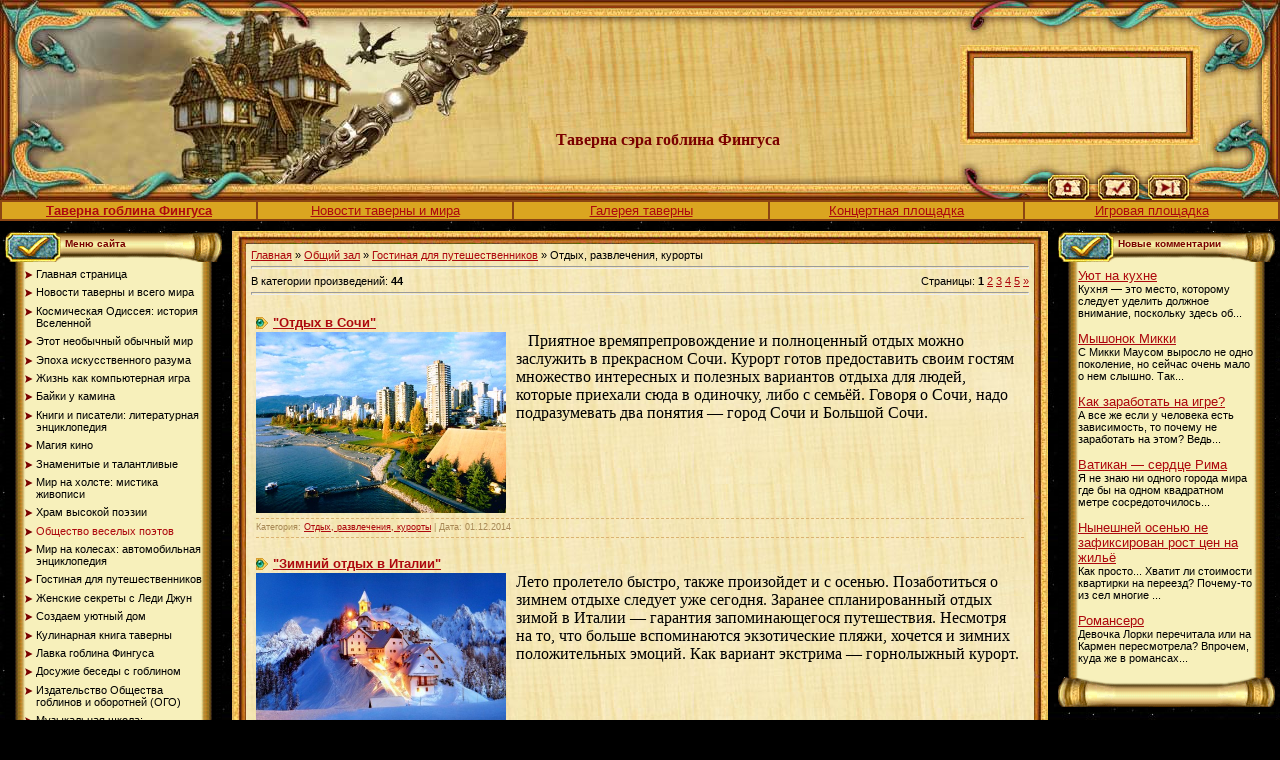

--- FILE ---
content_type: text/html; charset=utf-8
request_url: http://rmtaverna.ru/publ/25-1
body_size: 8374
content:
<html lang="ru"><head>
<meta charset="utf-8">
<title>Отдых, развлечения, курорты&nbsp;— Гостиная для путешественников&nbsp;— Общий зал&nbsp;— Таверна гоблина Фингуса</title>
<link type="text/css" rel="StyleSheet" href="/_st/my.css">
<meta content="MSHTML 6.00.5730.11" name=GENERATOR>
<link type="text/css" rel="stylesheet" href="/.s/src/base.css">
<link type="text/css" rel="stylesheet" href="/.s/src/layer3.css">
<script type="text/javascript" src="/.s/src/jquery-1.7.2.js"></script>
<script type="text/javascript" src="/.s/src/uwnd.js"></script>
<script type="text/javascript">
window.ulb = {photoPage: "Перейти на страницу с фотографией.",closeBtn: "Закрыть", error: "Запрошенный контент не может быть загружен. Пожалуйста, попробуйте позже.", next: "Вперед", prev: "Предыдущий", btnPlay: "Начать слайдшоу", btnToggle: "Изменить размер"}
</script>
<link type="text/css" rel="stylesheet" href="/.s/src/ulightbox/ulightbox.css">
<script type="text/javascript" src="/.s/src/ulightbox/ulightbox.js"></script>
<style type="text/css">.UhideBlock{display:none; }
</style>
<link rel="shortcut icon" href="/favicon.ico">
<!--head-->
</head>
<body style="PADDING-RIGHT: 0px; PADDING-LEFT: 0px; BACKGROUND: url(/.s/t/431/1.jpg) #000000; PADDING-BOTTOM: 0px; MARGIN: 0px; PADDING-TOP: 0px">
<div style="RIGHT: 80px; POSITION: absolute; TOP: 45px">
<table height=100 cellspacing=0 cellpadding=0 width=240 border=0>
<tbody>
<tr>
<td width=14 height=13><img src="/.s/t/431/2.jpg" border=0></td>
<td style="BACKGROUND: url(/.s/t/431/3.jpg)" height=13></td>
<td width=14 height=13><img src="/.s/t/431/4.jpg" border=0></td></tr>
<tr>
<td style="BACKGROUND: url(/.s/t/431/5.jpg)" width=14></td>
<td style="PADDING-RIGHT: 5px; PADDING-LEFT: 5px; BACKGROUND: url(/.s/t/431/6.jpg) #f2e7ba; PADDING-BOTTOM: 5px; PADDING-TOP: 5px" align=middle></td>
<td style="BACKGROUND: url(/.s/t/431/7.jpg)" width=14></td></tr>
<tr>
<td width=14 height=13><img src="/.s/t/431/8.jpg" border=0></td>
<td style="BACKGROUND: url(/.s/t/431/9.jpg)" height=13></td>
<td width=14 height=13><img src="/.s/t/431/10.jpg" border=0></td></tr></tbody></table></div>
<table style="BACKGROUND: url(/.s/t/431/11.jpg) #e2c275" height=200 cellspacing=0 cellpadding=0 width="100%" border=0>
<tbody>
<tr>
<td width=377 rowspan=2><img src="/12.jpg" border=0></td>
<td style="BACKGROUND: url(/13.jpg) no-repeat left 50%; PADDING-BOTTOM: 50px" valign=bottom align=middle rowspan=2><span style="FONT: 12pt bold Verdana,Tahoma; COLOR: #790000"><b>Таверна&nbsp;сэра гоблина Фингуса</b></span><br>
<img height=1 src="/.s/t/431/14.gif" width=75 border=0></td>
<td style="BACKGROUND: url(/.s/t/431/15.jpg); COLOR: #790000" width=322 height=175></td></tr>
<tr>
<td width=322 height=25><img src="/.s/t/431/16.jpg" border=0><a title=Главная href="/"><img alt=Главная src="/.s/t/431/17.jpg" border=0></a><img src="/.s/t/431/18.jpg" border=0><a href="/news/" title="Новости"><img src="/.s/t/431/20.jpg" border="0" alt="Новости"></a><img src="/.s/t/431/21.jpg" border=0><a href="/video/" title="Видео в дорогу"><img src="/.s/t/431/23.jpg" border="0" alt="Видео в дорогу"></a><img src="/.s/t/431/24.jpg" border=0></td></tr></tbody></table>
<table style="BORDER-BOTTOM: brown 2px solid; BORDER-LEFT: brown 2px solid; WIDTH: 100%; BORDER-COLLAPSE: collapse; BACKGROUND: #daa520; BORDER-TOP: brown 2px solid; BORDER-RIGHT: brown 2px solid" align=center>
<tbody>
<tr>
<td style="BORDER-BOTTOM: #8b4513 2px solid; TEXT-ALIGN: left; BORDER-LEFT: #8b4513 2px solid; WIDTH: 20%; VERTICAL-ALIGN: middle; BORDER-TOP: #8b4513 2px solid; BORDER-RIGHT: #8b4513 2px solid">
<p align=center><span style="COLOR: #800000; FONT-SIZE: 10pt"><strong><a href="/">Таверна гоблина Фингуса</a></strong></span></p></td>
<td style="BORDER-BOTTOM: #8b4513 2px solid; TEXT-ALIGN: left; BORDER-LEFT: #8b4513 2px solid; WIDTH: 20%; VERTICAL-ALIGN: middle; BORDER-TOP: #8b4513 2px solid; BORDER-RIGHT: #8b4513 2px solid">
<p align=center><span style="COLOR: #800000; FONT-SIZE: 10pt"><a href="/news/">Новости таверны и мира</a></span></p></td>
<td style="BORDER-BOTTOM: #8b4513 2px solid; TEXT-ALIGN: left; BORDER-LEFT: #8b4513 2px solid; WIDTH: 20%; VERTICAL-ALIGN: middle; BORDER-TOP: #8b4513 2px solid; BORDER-RIGHT: #8b4513 2px solid">
<p align=center><span style="COLOR: #800000; FONT-SIZE: 10pt"><a href="/photo/">Галерея таверны</a></span></p></td>
<td style="BORDER-BOTTOM: #8b4513 2px solid; TEXT-ALIGN: left; BORDER-LEFT: #8b4513 2px solid; WIDTH: 20%; VERTICAL-ALIGN: middle; BORDER-TOP: #8b4513 2px solid; BORDER-RIGHT: #8b4513 2px solid">
<p align=center><span style="COLOR: #800000; FONT-SIZE: 10pt"><a href="/load/8">Концертная площадка</a></span></p></td>
<td style="BORDER-BOTTOM: #8b4513 2px solid; TEXT-ALIGN: left; BORDER-LEFT: #8b4513 2px solid; WIDTH: 20%; VERTICAL-ALIGN: middle; BORDER-TOP: #8b4513 2px solid; BORDER-RIGHT: #8b4513 2px solid">
<p align=center><span style="COLOR: #800000; FONT-SIZE: 10pt"><a href="/stuff/">Игровая площадка</a></span></p></td></tr></tbody></table>
<!--ads-top-->
<table style="PADDING-RIGHT: 5px; PADDING-LEFT: 5px; PADDING-BOTTOM: 10px; PADDING-TOP: 10px" cellspacing=0 cellpadding=0 width="100%" border=0>
<tbody>
<tr>
<td align=middle width="100%">
<table cellspacing=0 cellpadding=0 width="100%" border=0>
<tbody>
<tr>
<td valign=top width=217>
<table style="BACKGROUND: url(/.s/t/431/25.gif) #f7f0bb" cellspacing=0 cellpadding=0 width=217 border=0>
<tbody>
<tr>
<td style="PADDING-LEFT: 60px; FONT-SIZE: 10px; BACKGROUND: url(/.s/t/431/26.gif); COLOR: #790000; PADDING-TOP: 7px" valign=top height=32><b>Меню сайта</b></td></tr>
<tr>
<td style="PADDING-RIGHT: 20px; PADDING-LEFT: 20px; PADDING-BOTTOM: 0px; PADDING-TOP: 5px">
<div><div id="uMenuDiv1" class="uMenuV" style="position:relative;"><ul class="uMenuRoot">
<li><div class="umn-tl"><div class="umn-tr"><div class="umn-tc"></div></div></div><div class="umn-ml"><div class="umn-mr"><div class="umn-mc"><div class="uMenuItem"><a href="/"><span>Главная страница</span></a></div></div></div></div><div class="umn-bl"><div class="umn-br"><div class="umn-bc"><div class="umn-footer"></div></div></div></div></li>
<li><div class="umn-tl"><div class="umn-tr"><div class="umn-tc"></div></div></div><div class="umn-ml"><div class="umn-mr"><div class="umn-mc"><div class="uMenuItem"><a href="/news/"><span>Новости таверны и всего мира</span></a></div></div></div></div><div class="umn-bl"><div class="umn-br"><div class="umn-bc"><div class="umn-footer"></div></div></div></div></li>
<li><div class="umn-tl"><div class="umn-tr"><div class="umn-tc"></div></div></div><div class="umn-ml"><div class="umn-mr"><div class="umn-mc"><div class="uMenuItem"><a href="/publ/48"><span>Космическая Одиссея: история Вселенной</span></a></div></div></div></div><div class="umn-bl"><div class="umn-br"><div class="umn-bc"><div class="umn-footer"></div></div></div></div></li>
<li><div class="umn-tl"><div class="umn-tr"><div class="umn-tc"></div></div></div><div class="umn-ml"><div class="umn-mr"><div class="umn-mc"><div class="uMenuItem"><a href="/publ/20"><span>Этот необычный обычный мир</span></a></div></div></div></div><div class="umn-bl"><div class="umn-br"><div class="umn-bc"><div class="umn-footer"></div></div></div></div></li>
<li><div class="umn-tl"><div class="umn-tr"><div class="umn-tc"></div></div></div><div class="umn-ml"><div class="umn-mr"><div class="umn-mc"><div class="uMenuItem"><a href="/publ/53"><span>Эпоха искусственного разума</span></a></div></div></div></div><div class="umn-bl"><div class="umn-br"><div class="umn-bc"><div class="umn-footer"></div></div></div></div></li>
<li><div class="umn-tl"><div class="umn-tr"><div class="umn-tc"></div></div></div><div class="umn-ml"><div class="umn-mr"><div class="umn-mc"><div class="uMenuItem"><a href="/publ/57"><span>Жизнь как компьютерная игра</span></a></div></div></div></div><div class="umn-bl"><div class="umn-br"><div class="umn-bc"><div class="umn-footer"></div></div></div></div></li>
<li><div class="umn-tl"><div class="umn-tr"><div class="umn-tc"></div></div></div><div class="umn-ml"><div class="umn-mr"><div class="umn-mc"><div class="uMenuItem"><a href="/publ/1"><span>Байки у камина</span></a></div></div></div></div><div class="umn-bl"><div class="umn-br"><div class="umn-bc"><div class="umn-footer"></div></div></div></div></li>
<li><div class="umn-tl"><div class="umn-tr"><div class="umn-tc"></div></div></div><div class="umn-ml"><div class="umn-mr"><div class="umn-mc"><div class="uMenuItem"><a href="/publ/13"><span>Книги и писатели: литературная энциклопедия</span></a></div></div></div></div><div class="umn-bl"><div class="umn-br"><div class="umn-bc"><div class="umn-footer"></div></div></div></div></li>
<li><div class="umn-tl"><div class="umn-tr"><div class="umn-tc"></div></div></div><div class="umn-ml"><div class="umn-mr"><div class="umn-mc"><div class="uMenuItem"><a href="/publ/46"><span>Магия кино</span></a></div></div></div></div><div class="umn-bl"><div class="umn-br"><div class="umn-bc"><div class="umn-footer"></div></div></div></div></li>
<li><div class="umn-tl"><div class="umn-tr"><div class="umn-tc"></div></div></div><div class="umn-ml"><div class="umn-mr"><div class="umn-mc"><div class="uMenuItem"><a href="/publ/41"><span>Знаменитые и талантливые</span></a></div></div></div></div><div class="umn-bl"><div class="umn-br"><div class="umn-bc"><div class="umn-footer"></div></div></div></div></li>
<li><div class="umn-tl"><div class="umn-tr"><div class="umn-tc"></div></div></div><div class="umn-ml"><div class="umn-mr"><div class="umn-mc"><div class="uMenuItem"><a href="/publ/47"><span>Мир на холсте: мистика живописи</span></a></div></div></div></div><div class="umn-bl"><div class="umn-br"><div class="umn-bc"><div class="umn-footer"></div></div></div></div></li>
<li><div class="umn-tl"><div class="umn-tr"><div class="umn-tc"></div></div></div><div class="umn-ml"><div class="umn-mr"><div class="umn-mc"><div class="uMenuItem"><a href="/publ/19"><span>Храм высокой поэзии</span></a></div></div></div></div><div class="umn-bl"><div class="umn-br"><div class="umn-bc"><div class="umn-footer"></div></div></div></div></li>
<li><div class="umn-tl"><div class="umn-tr"><div class="umn-tc"></div></div></div><div class="umn-ml"><div class="umn-mr"><div class="umn-mc"><div class="uMenuItem"><a href="/publ/2"><span>Общество веселых поэтов</span></a></div></div></div></div><div class="umn-bl"><div class="umn-br"><div class="umn-bc"><div class="umn-footer"></div></div></div></div></li>
<li><div class="umn-tl"><div class="umn-tr"><div class="umn-tc"></div></div></div><div class="umn-ml"><div class="umn-mr"><div class="umn-mc"><div class="uMenuItem"><a href="/publ/36"><span>Мир на колесах: автомобильная энциклопедия</span></a></div></div></div></div><div class="umn-bl"><div class="umn-br"><div class="umn-bc"><div class="umn-footer"></div></div></div></div></li>
<li><div class="umn-tl"><div class="umn-tr"><div class="umn-tc"></div></div></div><div class="umn-ml"><div class="umn-mr"><div class="umn-mc"><div class="uMenuItem"><a href="/publ/24"><span>Гостиная для путешественников</span></a></div></div></div></div><div class="umn-bl"><div class="umn-br"><div class="umn-bc"><div class="umn-footer"></div></div></div></div></li>
<li><div class="umn-tl"><div class="umn-tr"><div class="umn-tc"></div></div></div><div class="umn-ml"><div class="umn-mr"><div class="umn-mc"><div class="uMenuItem"><a href="/publ/34"><span>Женские секреты с Леди Джун</span></a></div></div></div></div><div class="umn-bl"><div class="umn-br"><div class="umn-bc"><div class="umn-footer"></div></div></div></div></li>
<li><div class="umn-tl"><div class="umn-tr"><div class="umn-tc"></div></div></div><div class="umn-ml"><div class="umn-mr"><div class="umn-mc"><div class="uMenuItem"><a href="/publ/33"><span>Создаем уютный дом</span></a></div></div></div></div><div class="umn-bl"><div class="umn-br"><div class="umn-bc"><div class="umn-footer"></div></div></div></div></li>
<li><div class="umn-tl"><div class="umn-tr"><div class="umn-tc"></div></div></div><div class="umn-ml"><div class="umn-mr"><div class="umn-mc"><div class="uMenuItem"><a href="/publ/45"><span>Кулинарная книга таверны</span></a></div></div></div></div><div class="umn-bl"><div class="umn-br"><div class="umn-bc"><div class="umn-footer"></div></div></div></div></li>
<li><div class="umn-tl"><div class="umn-tr"><div class="umn-tc"></div></div></div><div class="umn-ml"><div class="umn-mr"><div class="umn-mc"><div class="uMenuItem"><a href="/board/"><span>Лавка гоблина Фингуса</span></a></div></div></div></div><div class="umn-bl"><div class="umn-br"><div class="umn-bc"><div class="umn-footer"></div></div></div></div></li>
<li><div class="umn-tl"><div class="umn-tr"><div class="umn-tc"></div></div></div><div class="umn-ml"><div class="umn-mr"><div class="umn-mc"><div class="uMenuItem"><a href="/blog/"><span>Досужие беседы с гоблином</span></a></div></div></div></div><div class="umn-bl"><div class="umn-br"><div class="umn-bc"><div class="umn-footer"></div></div></div></div></li>
<li><div class="umn-tl"><div class="umn-tr"><div class="umn-tc"></div></div></div><div class="umn-ml"><div class="umn-mr"><div class="umn-mc"><div class="uMenuItem"><a href="/load/4"><span>Издательство Общества гоблинов и оборотней (ОГО)</span></a></div></div></div></div><div class="umn-bl"><div class="umn-br"><div class="umn-bc"><div class="umn-footer"></div></div></div></div></li>
<li><div class="umn-tl"><div class="umn-tr"><div class="umn-tc"></div></div></div><div class="umn-ml"><div class="umn-mr"><div class="umn-mc"><div class="uMenuItem"><a href="/publ/52"><span>Музыкальная школа: инструменты</span></a></div></div></div></div><div class="umn-bl"><div class="umn-br"><div class="umn-bc"><div class="umn-footer"></div></div></div></div></li>
<li><div class="umn-tl"><div class="umn-tr"><div class="umn-tc"></div></div></div><div class="umn-ml"><div class="umn-mr"><div class="umn-mc"><div class="uMenuItem"><a href="/load/8"><span>Концертная площадка Таверны</span></a></div></div></div></div><div class="umn-bl"><div class="umn-br"><div class="umn-bc"><div class="umn-footer"></div></div></div></div></li>
<li><div class="umn-tl"><div class="umn-tr"><div class="umn-tc"></div></div></div><div class="umn-ml"><div class="umn-mr"><div class="umn-mc"><div class="uMenuItem"><a href="/video"><span>Видео в дорогу</span></a></div></div></div></div><div class="umn-bl"><div class="umn-br"><div class="umn-bc"><div class="umn-footer"></div></div></div></div></li>
<li><div class="umn-tl"><div class="umn-tr"><div class="umn-tc"></div></div></div><div class="umn-ml"><div class="umn-mr"><div class="umn-mc"><div class="uMenuItem"><a href="/photo/"><span>Галерея Таверны</span></a></div></div></div></div><div class="umn-bl"><div class="umn-br"><div class="umn-bc"><div class="umn-footer"></div></div></div></div></li>
<li><div class="umn-tl"><div class="umn-tr"><div class="umn-tc"></div></div></div><div class="umn-ml"><div class="umn-mr"><div class="umn-mc"><div class="uMenuItem"><a href="/dir/"><span>Карта страны Интернет</span></a></div></div></div></div><div class="umn-bl"><div class="umn-br"><div class="umn-bc"><div class="umn-footer"></div></div></div></div></li>
<li><div class="umn-tl"><div class="umn-tr"><div class="umn-tc"></div></div></div><div class="umn-ml"><div class="umn-mr"><div class="umn-mc"><div class="uMenuItem"><a href="/stuff/"><span>Онлайн игры</span></a></div></div></div></div><div class="umn-bl"><div class="umn-br"><div class="umn-bc"><div class="umn-footer"></div></div></div></div></li></ul></div><script type="text/javascript">$(function(){_uBuildMenu('#uMenuDiv1',0,document.location.href+'/','uMenuItemA','uMenuArrow',2500);})</script></div>
</td></tr>
<tr>
<td><img src="/.s/t/431/27.gif" border=0></td></tr></tbody></table><br>
<table style="BACKGROUND: url(/.s/t/431/25.gif) #f7f0bb" cellspacing=0 cellpadding=0 width=217 border=0>
<tbody>
<tr>
<td style="PADDING-LEFT: 60px; FONT-SIZE: 10px; BACKGROUND: url(/.s/t/431/26.gif); COLOR: #790000; PADDING-TOP: 7px" valign=top height=32><b>Категории раздела</b></td></tr>
<tr>
<td style="PADDING-RIGHT: 20px; PADDING-LEFT: 20px; PADDING-BOTTOM: 0px; PADDING-TOP: 5px"><table border="0" cellspacing="1" cellpadding="0" width="100%" class="catsTable"><tr><td style="width:100%" class="catsTd" valign="top" id="cid25"><a href="/publ/25" class="catNameActive">Отдых, развлечения, курорты</a> <span class="catNumData" style="unicode-bidi:embed;">[44]</span></td></tr><tr><td style="width:100%" class="catsTd" valign="top" id="cid26"><a href="/publ/26" class="catName">Города и страны</a> <span class="catNumData" style="unicode-bidi:embed;">[51]</span></td></tr><tr><td style="width:100%" class="catsTd" valign="top" id="cid27"><a href="/publ/27" class="catName">Активный туризм</a> <span class="catNumData" style="unicode-bidi:embed;">[17]</span></td></tr><tr><td style="width:100%" class="catsTd" valign="top" id="cid28"><a href="/publ/28" class="catName">Удивительные места</a> <span class="catNumData" style="unicode-bidi:embed;">[22]</span></td></tr><tr><td style="width:100%" class="catsTd" valign="top" id="cid29"><a href="/publ/29" class="catName">Исторические достопримечательности</a> <span class="catNumData" style="unicode-bidi:embed;">[4]</span></td></tr></table></td></tr>
<tr>
<td><img src="/.s/t/431/27.gif" border=0></td></tr></tbody></table><br>
 </td>
<td style="PADDING-RIGHT: 10px; PADDING-LEFT: 10px; PADDING-BOTTOM: 0px; PADDING-TOP: 0px" valign=top>
<table cellspacing=0 cellpadding=0 width="100%" border=0>
<tbody>
<tr>
<td width=14 height=13><img src="/.s/t/431/2.jpg" border=0></td>
<td style="BACKGROUND: url(/.s/t/431/3.jpg)" height=13></td>
<td width=14 height=13><img src="/.s/t/431/4.jpg" border=0></td></tr>
<tr>
<td style="BACKGROUND: url(/.s/t/431/5.jpg)" width=14></td>
<td style="PADDING-RIGHT: 5px; PADDING-LEFT: 5px; BACKGROUND: url(/.s/t/431/6.jpg) #f2e7ba; PADDING-BOTTOM: 5px; PADDING-TOP: 5px">
<table cellspacing=0 cellpadding=0 width="100%" border=0>
<tbody>
<tr>
<td width="80%"><a href="/">Главная</a> » <a href="/publ/">Общий зал</a> » <a href="/publ/24">Гостиная для путешественников</a> » Отдых, развлечения, курорты</td>
<td style="WHITE-SPACE: nowrap" align=right></td></tr></tbody></table>
<hr>
<table cellspacing=0 cellpadding=0 width="100%" border=0>
<tbody>
<tr>
<td width="60%">В категории произведений: <b>44</b><br>
</td>
<td align=right>Страницы: <span class="pagesBlockuz1"><b class="swchItemA"><span>1</span></b> <a class="swchItem" href="/publ/25-2" onclick="spages('2', '2', this ); return false;"><span>2</span></a> <a class="swchItem" href="/publ/25-3" onclick="spages('3', '2', this ); return false;"><span>3</span></a> <a class="swchItem" href="/publ/25-4" onclick="spages('4', '2', this ); return false;"><span>4</span></a> <a class="swchItem" href="/publ/25-5" onclick="spages('5', '2', this ); return false;"><span>5</span></a> <a class="swchItem" href="/publ/25-2" onclick="spages('2', '2', this ); return false;"><span>&raquo;</span></a></span></td></tr></tbody></table>
<hr><br>
<div id="myGrid" style="display:none;"><img alt="" src="/.s/img/ma/m/i3.gif"></div><script type="text/javascript">
function spages(p, s, link ) {
if (1 ) { document.location.href = link.href; return; }
try {document.getElementById('myGrid').style.display = ''; } catch(e) {}
_uPostForm('', {url:'/publ/25-' + p + '-' + s + '-0-0-' + Date.now() } );
}
function ssorts(p, cu, seo ) {
if (1 ) { if(seo&&seo=='1'){var uu=cu+'?sort='+p;var sort=false;var filter1=false;var filter2=false;var filter3=false;var pageX=false;tmp=[];var items=location.search.substr(1).split("&");for(var index=0;index<items.length;index++){tmp=items[index].split("=");if(tmp[0]&&tmp[1]&&(tmp[0]=='sort')){sort=tmp[1];}if(tmp[0]&&tmp[1]&&(tmp[0]=='filter1')){filter1=tmp[1];}if(tmp[0]&&tmp[1]&&(tmp[0]=='filter2')){filter2=tmp[1];}if(tmp[0]&&tmp[1]&&(tmp[0]=='filter3')){filter3=tmp[1];}if(tmp[0]&&!tmp[1]){if(tmp[0].match(/page/)){pageX=tmp[0];}}}if(filter1){uu+='&filter1='+filter1;}if(filter2){uu+='&filter2='+filter2;}if(filter3){uu+='&filter3='+filter3;}if(pageX){uu+='&'+pageX;}document.location.href=uu;return;}document.location.href='/publ/25-1-'+p;return;}try{document.getElementById('myGrid').style.display = ''; } catch(e) {}
_uPostForm('', {url:'/publ/25-1-' + p + '-0-0-' + Date.now() } );
}</script>
<div id="allEntries"><div id="entryID601"><table class="eBlock" border="0" cellpadding="0" cellspacing="0" width="100%">
<tbody>
<tr>
<td style="BORDER-RIGHT: 0px solid; PADDING-RIGHT: 5px; BORDER-TOP: 0px solid; PADDING-LEFT: 5px; PADDING-BOTTOM: 3px; BORDER-LEFT: 0px solid; PADDING-TOP: 3px; BORDER-BOTTOM: 0px solid">
<div class="eTitle" style="TEXT-ALIGN: left"><em><span style="COLOR: #8b4513"></span></em> <a href="/publ/25-1-0-601">"Отдых в Сочи"</a></div>
<div class="eMessage" style="CLEAR: both; PADDING-BOTTOM: 2px; PADDING-TOP: 2px; TEXT-ALIGN: left"><img src="/picte4/sochi7_877543433442909_0898.jpg" alt="Отдых в Сочи" align="left" width="250" style="margin-bottom: 5px; margin-right: 10px;">&nbsp; &nbsp;Приятное времяпрепровождение и полноценный отдых можно заслужить в прекрасном Сочи. Курорт готов предоставить своим гостям множество интересных и полезных вариантов отдыха для людей, которые приехали сюда в одиночку, либо с семьёй. Говоря о Сочи, надо подразумевать два понятия&nbsp;— город Сочи и Большой Сочи.&nbsp;</div>
<div class="eDetails" style="CLEAR: both">Категория: <a href="/publ/25">Отдых, развлечения, курорты</a> | Дата: <span title="13:15">01.12.2014</span> </div></td></tr></tbody></table><br>
</div><div id="entryID573"><table class="eBlock" border="0" cellpadding="0" cellspacing="0" width="100%">
<tbody>
<tr>
<td style="BORDER-RIGHT: 0px solid; PADDING-RIGHT: 5px; BORDER-TOP: 0px solid; PADDING-LEFT: 5px; PADDING-BOTTOM: 3px; BORDER-LEFT: 0px solid; PADDING-TOP: 3px; BORDER-BOTTOM: 0px solid">
<div class="eTitle" style="TEXT-ALIGN: left"><em><span style="COLOR: #8b4513"></span></em> <a href="/publ/25-1-0-573">"Зимний отдых в Италии"</a></div>
<div class="eMessage" style="CLEAR: both; PADDING-BOTTOM: 2px; PADDING-TOP: 2px; TEXT-ALIGN: left"><img src="/picte4/italy_1363093585_monte.jpg" alt="Зимний отдых в Италии" align="left" width="250" style="margin-bottom: 5px; margin-right: 10px;">Лето пролетело быстро, также произойдет и с осенью. Позаботиться о зимнем отдыхе следует уже сегодня. Заранее спланированный отдых зимой в Италии&nbsp;— гарантия запоминающегося путешествия. Несмотря на то, что больше вспоминаются экзотические пляжи, хочется и зимних положительных эмоций. Как вариант экстрима&nbsp;— горнолыжный курорт.&nbsp;</div>
<div class="eDetails" style="CLEAR: both">Категория: <a href="/publ/25">Отдых, развлечения, курорты</a> | Дата: <span title="16:06">06.09.2014</span> </div></td></tr></tbody></table><br>
</div><div id="entryID537"><table class="eBlock" border="0" cellpadding="0" cellspacing="0" width="100%">
<tbody>
<tr>
<td style="BORDER-RIGHT: 0px solid; PADDING-RIGHT: 5px; BORDER-TOP: 0px solid; PADDING-LEFT: 5px; PADDING-BOTTOM: 3px; BORDER-LEFT: 0px solid; PADDING-TOP: 3px; BORDER-BOTTOM: 0px solid">
<div class="eTitle" style="TEXT-ALIGN: left"><em><span style="COLOR: #8b4513"></span></em> <a href="/publ/25-1-0-537">"Впечатляющий своей роскошью город Абу-Даби"</a></div>
<div class="eMessage" style="CLEAR: both; PADDING-BOTTOM: 2px; PADDING-TOP: 2px; TEXT-ALIGN: left"><img src="/picte4/abu_dhabi_989_5534333_77499.jpg" alt="Абу-Даби" align="left" width="250" style="margin-bottom: 5px; margin-right: 10px;">&nbsp; &nbsp;Этот эмират впечатляет сочетанием древних традиций Востока и остросовременных пейзажей. <i>Абу-Даби</i>&nbsp;— это один из шикарнейших, постоянно развивающихся городов мира, сохраняющий национальные традиции, где от множества зелёных растений средний показатель температуры на полтора градуса прохладнее, чем в окружающей пустыне.</div>
<div class="eDetails" style="CLEAR: both">Категория: <a href="/publ/25">Отдых, развлечения, курорты</a> | Дата: <span title="14:25">22.11.2013</span> </div></td></tr></tbody></table><br>
</div><div id="entryID526"><table class="eBlock" border="0" cellpadding="0" cellspacing="0" width="100%">
<tbody>
<tr>
<td style="BORDER-RIGHT: 0px solid; PADDING-RIGHT: 5px; BORDER-TOP: 0px solid; PADDING-LEFT: 5px; PADDING-BOTTOM: 3px; BORDER-LEFT: 0px solid; PADDING-TOP: 3px; BORDER-BOTTOM: 0px solid">
<div class="eTitle" style="TEXT-ALIGN: left"><em><span style="COLOR: #8b4513"></span></em> <a href="/publ/25-1-0-526">"Отдых на Черном море 2014"</a></div>
<div class="eMessage" style="CLEAR: both; PADDING-BOTTOM: 2px; PADDING-TOP: 2px; TEXT-ALIGN: left"><img src="/picte4/black_sea_DSCF7314.jpg" alt="Отдых ан Черном море" width="250px" align="left" style="margin-bottom: 5px; margin-right: 10px;"><p>Для каждого человека такое понятие как «отдых» сугубо индивидуальное, но все-таки большая часть туристов склонна к времяпрепровождению на море, где много солнца и чистые пляжи.&nbsp; И для этого Черное море является отличным выбором. На этом курорте каждый сможет отдохнуть так, как ему захочется.</p></div>
<div class="eDetails" style="CLEAR: both">Категория: <a href="/publ/25">Отдых, развлечения, курорты</a> | Дата: <span title="17:18">09.11.2013</span> | <a href="/publ/25-1-0-526#comments">Комментарии (1)</a> </div></td></tr></tbody></table><br>
</div><div id="entryID493"><table class="eBlock" border="0" cellpadding="0" cellspacing="0" width="100%">
<tbody>
<tr>
<td style="BORDER-RIGHT: 0px solid; PADDING-RIGHT: 5px; BORDER-TOP: 0px solid; PADDING-LEFT: 5px; PADDING-BOTTOM: 3px; BORDER-LEFT: 0px solid; PADDING-TOP: 3px; BORDER-BOTTOM: 0px solid">
<div class="eTitle" style="TEXT-ALIGN: left"><em><span style="COLOR: #8b4513"></span></em> <a href="/publ/25-1-0-493">"Выбираем турфирму для путешествия по России"</a></div>
<div class="eMessage" style="CLEAR: both; PADDING-BOTTOM: 2px; PADDING-TOP: 2px; TEXT-ALIGN: left"><img src="/picte4/tur_russia_eef85f1b64fa8c1715801.jpg" alt="Путешествие по России" align="left" width="250" style="margin-bottom: 5px; margin-right: 10px;">Вашу поездку не должны омрачить никакие проблемы. Именно поэтому стоит очень внимательно отнестись к выбору туристической фирмы, с помощью которой вы будете планировать своё путешествие. Выбор турагентства может быть весьма непростым.&nbsp;</div>
<div class="eDetails" style="CLEAR: both">Категория: <a href="/publ/25">Отдых, развлечения, курорты</a> | Дата: <span title="19:36">17.10.2013</span> </div></td></tr></tbody></table><br>
</div><div id="entryID484"><table class="eBlock" border="0" cellpadding="0" cellspacing="0" width="100%">
<tbody>
<tr>
<td style="BORDER-RIGHT: 0px solid; PADDING-RIGHT: 5px; BORDER-TOP: 0px solid; PADDING-LEFT: 5px; PADDING-BOTTOM: 3px; BORDER-LEFT: 0px solid; PADDING-TOP: 3px; BORDER-BOTTOM: 0px solid">
<div class="eTitle" style="TEXT-ALIGN: left"><em><span style="COLOR: #8b4513"></span></em> <a href="/publ/25-1-0-484">"Туры в Умм-эль-Кувейн, ОАЭ"</a></div>
<div class="eMessage" style="CLEAR: both; PADDING-BOTTOM: 2px; PADDING-TOP: 2px; TEXT-ALIGN: left"><img src="/picte4/umm_al_8987_5558041.jpg" alt="Умм-аль-Кувейн" align="left" width="250" style="margin-bottom: 5px; margin-right: 10px;">Несмотря на&nbsp;то, что на&nbsp;Ближнем Востоке сейчас очень неспокойно, отечественные туристы по-прежнему отправляются туда на&nbsp;отдых. Правда, ставший уже почти родным Египет по&nbsp;понятным причинам не&nbsp;пользуется у&nbsp;них столь большой популярностью, как ранее, а&nbsp;вот туры в Эмираты 2014 года раскупаются нашими соотечественниками, как утверждают многие операторы, очень хорошо.</div>
<div class="eDetails" style="CLEAR: both">Категория: <a href="/publ/25">Отдых, развлечения, курорты</a> | Дата: <span title="21:13">14.10.2013</span> </div></td></tr></tbody></table><br>
</div><div id="entryID471"><table class="eBlock" border="0" cellpadding="0" cellspacing="0" width="100%">
<tbody>
<tr>
<td style="BORDER-RIGHT: 0px solid; PADDING-RIGHT: 5px; BORDER-TOP: 0px solid; PADDING-LEFT: 5px; PADDING-BOTTOM: 3px; BORDER-LEFT: 0px solid; PADDING-TOP: 3px; BORDER-BOTTOM: 0px solid">
<div class="eTitle" style="TEXT-ALIGN: left"><em><span style="COLOR: #8b4513"></span></em> <a href="/publ/25-1-0-471">"Куда отправить семью на отдых"</a></div>
<div class="eMessage" style="CLEAR: both; PADDING-BOTTOM: 2px; PADDING-TOP: 2px; TEXT-ALIGN: left"><img src="/picte4/charter_esp_787553319090.jpg" alt="Чартер в Испанию" align="left" width="250" style="margin-bottom: 5px; margin-right: 10px;">Уже много лет Барселона является главной европейской точкой притяжения российских туристов. В первую очередь, этот город привлекателен со стороны отдыхающих, своими шикарными курортами на берегу Средиземного моря, также немало важным фактором является условия, созданные для отдыха.</div>
<div class="eDetails" style="CLEAR: both">Категория: <a href="/publ/25">Отдых, развлечения, курорты</a> | Дата: <span title="22:15">06.10.2013</span> </div></td></tr></tbody></table><br>
</div><div id="entryID461"><table class="eBlock" border="0" cellpadding="0" cellspacing="0" width="100%">
<tbody>
<tr>
<td style="BORDER-RIGHT: 0px solid; PADDING-RIGHT: 5px; BORDER-TOP: 0px solid; PADDING-LEFT: 5px; PADDING-BOTTOM: 3px; BORDER-LEFT: 0px solid; PADDING-TOP: 3px; BORDER-BOTTOM: 0px solid">
<div class="eTitle" style="TEXT-ALIGN: left"><em><span style="COLOR: #8b4513"></span></em> <a href="/publ/25-1-0-461">"Отдыхаем в Лазаревском"</a></div>
<div class="eMessage" style="CLEAR: both; PADDING-BOTTOM: 2px; PADDING-TOP: 2px; TEXT-ALIGN: left">&nbsp; &nbsp;Поселок Лазаревское&nbsp;— это один из нескольких микрорайонов Сочи, находящийся от центра в 70-ти километрах. Это одно из наиболее популярных на юге мест отдыха, поэтому курорт славится развитой инфраструктурой и огромным количеством развлечений. К тому же, здесь обширная сеть автомобильных дорог, а также есть железная дорога.</div>
<div class="eDetails" style="CLEAR: both">Категория: <a href="/publ/25">Отдых, развлечения, курорты</a> | Дата: <span title="12:35">01.10.2013</span> </div></td></tr></tbody></table><br>
</div><div id="entryID459"><table class="eBlock" border="0" cellpadding="0" cellspacing="0" width="100%">
<tbody>
<tr>
<td style="BORDER-RIGHT: 0px solid; PADDING-RIGHT: 5px; BORDER-TOP: 0px solid; PADDING-LEFT: 5px; PADDING-BOTTOM: 3px; BORDER-LEFT: 0px solid; PADDING-TOP: 3px; BORDER-BOTTOM: 0px solid">
<div class="eTitle" style="TEXT-ALIGN: left"><em><span style="COLOR: #8b4513"></span></em> <a href="/publ/25-1-0-459">"Бали: остров Тысячи Храмов"</a></div>
<div class="eMessage" style="CLEAR: both; PADDING-BOTTOM: 2px; PADDING-TOP: 2px; TEXT-ALIGN: left"><img src="/picte4/bali_9987555_09099_9899.jpg" alt="Отпуск на Бали" align="left" width="250" style="margin-bottom: 5px; margin-right: 10px;">У тропической экзотики немало поклонников и поэтому многие выбирают путешествие в такие места как Бали в Индонезии. Остров принадлежит Малайскому архипелагу и соседствует с такими островами, как Ломбок и Ява. Среди многочисленных островов архипелага, Бали единственный остров, где исповедуется индуизм.</div>
<div class="eDetails" style="CLEAR: both">Категория: <a href="/publ/25">Отдых, развлечения, курорты</a> | Дата: <span title="19:06">30.09.2013</span> </div></td></tr></tbody></table><br>
</div><div id="entryID454"><table class="eBlock" border="0" cellpadding="0" cellspacing="0" width="100%">
<tbody>
<tr>
<td style="BORDER-RIGHT: 0px solid; PADDING-RIGHT: 5px; BORDER-TOP: 0px solid; PADDING-LEFT: 5px; PADDING-BOTTOM: 3px; BORDER-LEFT: 0px solid; PADDING-TOP: 3px; BORDER-BOTTOM: 0px solid">
<div class="eTitle" style="TEXT-ALIGN: left"><em><span style="COLOR: #8b4513"></span></em> <a href="/publ/25-1-0-454">"Отдых на Украине"</a></div>
<div class="eMessage" style="CLEAR: both; PADDING-BOTTOM: 2px; PADDING-TOP: 2px; TEXT-ALIGN: left"><img src="/picte3/karpats_9098777_555.jpg" alt="Отдых в Карпатах" align="left" width="250" style="margin-bottom: 5px; margin-right: 10px;">В том случае, если вы являетесь любителем всего прекрасного, и чистого, а отдыха без единения с природой, себе не представляете, то лучше, чем отдых в Карпатах, вам просто не найти.</div>
<div class="eDetails" style="CLEAR: both">Категория: <a href="/publ/25">Отдых, развлечения, курорты</a> | Дата: <span title="17:12">27.09.2013</span> </div></td></tr></tbody></table><br>
</div></div>
<div style="text-align:center;"><span class="pagesBlockuz2"><b class="swchItemA1"><span>1-10</span></b> <a class="swchItem1" href="/publ/25-2" onclick="spages('2', '2', this ); return false;"><span>11-20</span></a> <a class="swchItem1" href="/publ/25-3" onclick="spages('3', '2', this ); return false;"><span>21-30</span></a> <a class="swchItem1" href="/publ/25-4" onclick="spages('4', '2', this ); return false;"><span>31-40</span></a> <a class="swchItem1" href="/publ/25-5" onclick="spages('5', '2', this ); return false;"><span>41-44</span></a> </span></div>
<!--ads-aftercontent-->

</td>
<td style="BACKGROUND: url(/.s/t/431/7.jpg)" width=14></td></tr>
<tr>
<td width=14 height=13><img src="/.s/t/431/8.jpg" border=0></td>
<td style="BACKGROUND: url(/.s/t/431/9.jpg)" height=13></td>
<td width=14 height=13><img src="/.s/t/431/10.jpg" border=0></td></tr></tbody></table></td>
<td valign=top width=217>
<!--ads-sidebar-->
<!--search-->
<!-- <block11> -->
<table style="background: url(&quot;/.s/t/431/25.gif&quot;) repeat scroll 0% 0% rgb(247, 240, 187);" border="0" cellpadding="0" cellspacing="0" width="217">
<tbody><tr><td style="background: url(&quot;/.s/t/431/26.gif&quot;) repeat scroll 0% 0% transparent; color: rgb(121, 0, 0); padding-left: 60px; padding-top: 7px; font-size: 10px;" valign="top" height="32"><b>Новые комментарии</b></td></tr>
<tr><td style="padding: 5px 20px 0px;"><div><a href="/publ/33-1-0-509"><span style="FONT-SIZE: 10pt">Уют на кухне</span></a></div> <div class=cMessage>Кухня&nbsp;— это место, которому следует уделить должное внимание, поскольку здесь об...</div></div><br>
<div><a href="/publ/46-1-0-194"><span style="FONT-SIZE: 10pt">Мышонок Микки</span></a></div> <div class=cMessage>С Микки Маусом выросло не одно поколение, но сейчас очень мало о нем слышно. Так...</div></div><br>
<div><a href="/publ/57-1-0-522"><span style="FONT-SIZE: 10pt">Как заработать на игре?</span></a></div> <div class=cMessage>А все же если у человека есть зависимость, то почему не заработать на этом? Ведь...</div></div><br>
<div><a href="/publ/26-1-0-539"><span style="FONT-SIZE: 10pt">Ватикан&nbsp;— сердце Рима</span></a></div> <div class=cMessage>Я не знаю ни одного города мира где бы на одном квадратном метре сосредоточилось...</div></div><br>
<div><a href="/news/2013-10-12-45"><span style="FONT-SIZE: 10pt">Нынешней осенью не зафиксирован рост цен на жильё</span></a></div> <div class=cMessage>Как просто... Хватит ли стоимости квартирки на переезд? Почему-то из сел многие ...</div></div><br>
<div><a href="/publ/6-1-0-124"><span style="FONT-SIZE: 10pt">Романсеро</span></a></div> <div class=cMessage>Девочка Лорки перечитала или на Кармен пересмотрела? Впрочем, куда же в романсах...</div></div><br>
</td></tr>
<tr><td><img src="/.s/t/431/27.gif" border="0"></td></tr>
</tbody></table><br>
<!-- </block11> -->
</td></tr></tbody></table><!-- </middle> --></td></tr></tbody></table><table border="0" cellpadding="0" cellspacing="0" width="100%" style="background:url('/.s/t/431/28.jpg') #C46C24;" height="33">
<tr><td width="50"><img src="/.s/t/431/29.jpg" border="0"></td><td align="center" style="color:#000000;"><b>Copyright Таверны Фингуса и наших завсегдатаев &copy; 2011–2026</b></td><td align="center" style="color:#000000;"></td><td width="50"><img src="/.s/t/431/30.jpg" border="0"></td></tr>
</table><br>
<script type="text/javascript" >
(function (d, w, c) {
(w[c] = w[c] || []).push(function() {
try {
w.yaCounter46262517 = new Ya.Metrika({
id:46262517,
clickmap:true,
trackLinks:true,
accurateTrackBounce:true
});
} catch(e) { }
});
var n = d.getElementsByTagName("script")[0],
s = d.createElement("script"),
f = function () { n.parentNode.insertBefore(s, n); };
s.type = "text/javascript";
s.async = true;
s.src = "https://mc.yandex.ru/metrika/watch.js";
if (w.opera == "[object Opera]") {
d.addEventListener("DOMContentLoaded", f, false);
} else { f(); }
})(document, window, "yandex_metrika_callbacks");
</script>
<noscript><div><img src="https://mc.yandex.ru/watch/46262517" style="position:absolute; left:-9999px;" alt="" /></div></noscript>
</body></html>